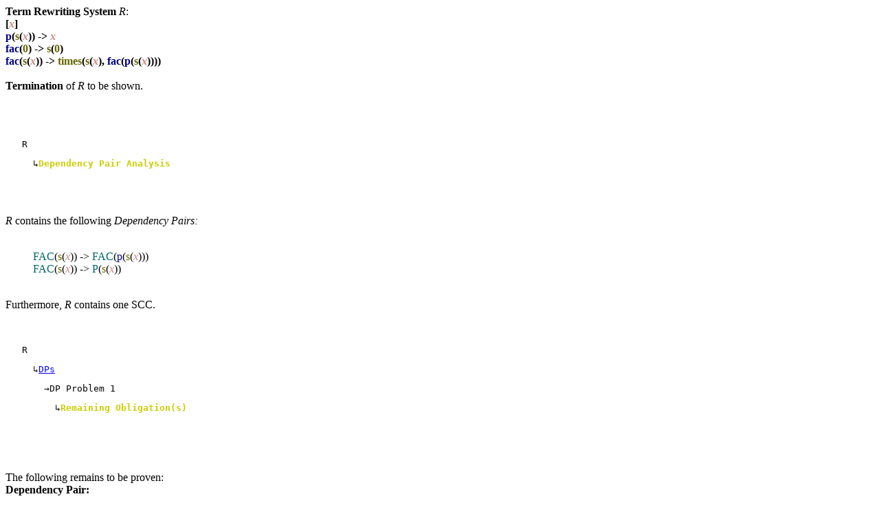

--- FILE ---
content_type: text/html; charset=UTF-8
request_url: https://aprove.informatik.rwth-aachen.de/eval/JAR06/JAR_TERM/TRS/AG01/%233.41.trs.Thm17:POLO_7172_DP:NO.html.lzma
body_size: 648
content:
<HTML><HEAD><TITLE>Termination Proof using AProVE</TITLE></HEAD><BODY><B>Term Rewriting System</B> <I>R</I>:
<BR><B>[<FONT COLOR=#CC8888><I>x</I></FONT>]<BR>
<FONT COLOR=#000088>p</FONT>(<FONT COLOR=#666600>s</FONT>(<FONT COLOR=#CC8888><I>x</I></FONT>)) -&gt; <FONT COLOR=#CC8888><I>x</I></FONT><BR>
<FONT COLOR=#000088>fac</FONT>(<FONT COLOR=#666600>0</FONT>) -&gt; <FONT COLOR=#666600>s</FONT>(<FONT COLOR=#666600>0</FONT>)<BR>
<FONT COLOR=#000088>fac</FONT>(<FONT COLOR=#666600>s</FONT>(<FONT COLOR=#CC8888><I>x</I></FONT>)) -&gt; <FONT COLOR=#666600>times</FONT>(<FONT COLOR=#666600>s</FONT>(<FONT COLOR=#CC8888><I>x</I></FONT>), <FONT COLOR=#000088>fac</FONT>(<FONT COLOR=#000088>p</FONT>(<FONT COLOR=#666600>s</FONT>(<FONT COLOR=#CC8888><I>x</I></FONT>))))<BR>
</B><BR><B>Termination</B> of <I>R</I> to be shown.
<BR><P><BR><BR><pre>   R</pre><pre>     &#8627<FONT COLOR=#cccc00><B><A NAME="/tmp/tmpimu60y/#3.41.trs.R0DPs1"></A>Dependency Pair Analysis</B></font></pre><BR><BR><BR><I>R</I> contains the following <I>Dependency Pairs: 
</I><BR><BLOCKQUOTE><BR><FONT COLOR=#006666>FAC</FONT>(<FONT COLOR=#666600>s</FONT>(<FONT COLOR=#CC8888><I>x</I></FONT>)) -&gt; <FONT COLOR=#006666>FAC</FONT>(<FONT COLOR=#000088>p</FONT>(<FONT COLOR=#666600>s</FONT>(<FONT COLOR=#CC8888><I>x</I></FONT>)))
<BR><FONT COLOR=#006666>FAC</FONT>(<FONT COLOR=#666600>s</FONT>(<FONT COLOR=#CC8888><I>x</I></FONT>)) -&gt; <FONT COLOR=#006666>P</FONT>(<FONT COLOR=#666600>s</FONT>(<FONT COLOR=#CC8888><I>x</I></FONT>))</BLOCKQUOTE><BR>Furthermore, <I>R</I> contains one SCC.
<BR><BR><BR><pre>   R</pre><pre>     &#8627<A HREF="#/tmp/tmpimu60y/#3.41.trs.R0DPs1">DPs</A></pre><pre>       &#8594DP Problem 1</pre><pre>         &#8627<FONT COLOR=#cccc00><B><A NAME="/tmp/tmpimu60y/#3.41.trs.R0DPs1DP Problem 1Remaining0"></A>Remaining Obligation(s)</B></font></pre>
<BR><BR><BR><BR>The following remains to be proven:<BR><B>Dependency Pair:</B><BR><p style="margin-left: 25pt"><B><FONT COLOR=#006666>FAC</FONT>(<FONT COLOR=#666600>s</FONT>(<FONT COLOR=#CC8888><I>x</I></FONT>)) -&gt; <FONT COLOR=#006666>FAC</FONT>(<FONT COLOR=#000088>p</FONT>(<FONT COLOR=#666600>s</FONT>(<FONT COLOR=#CC8888><I>x</I></FONT>)))</B></p><BR><B>Rules:</B><BR><p style="margin-left: 25pt"><BLOCKQUOTE><BR><FONT COLOR=#000088>p</FONT>(<FONT COLOR=#666600>s</FONT>(<FONT COLOR=#CC8888><I>x</I></FONT>)) -&gt; <FONT COLOR=#CC8888><I>x</I></FONT>
<BR><FONT COLOR=#000088>fac</FONT>(<FONT COLOR=#666600>0</FONT>) -&gt; <FONT COLOR=#666600>s</FONT>(<FONT COLOR=#666600>0</FONT>)
<BR><FONT COLOR=#000088>fac</FONT>(<FONT COLOR=#666600>s</FONT>(<FONT COLOR=#CC8888><I>x</I></FONT>)) -&gt; <FONT COLOR=#666600>times</FONT>(<FONT COLOR=#666600>s</FONT>(<FONT COLOR=#CC8888><I>x</I></FONT>), <FONT COLOR=#000088>fac</FONT>(<FONT COLOR=#000088>p</FONT>(<FONT COLOR=#666600>s</FONT>(<FONT COLOR=#CC8888><I>x</I></FONT>))))</BLOCKQUOTE></p><BR><BR><BR><FONT COLOR=#cccc00><B>Termination</B> of <I>R</I> could not be shown.
</font><BR>Duration: <BR>0:00 minutes
</BODY></HTML>
